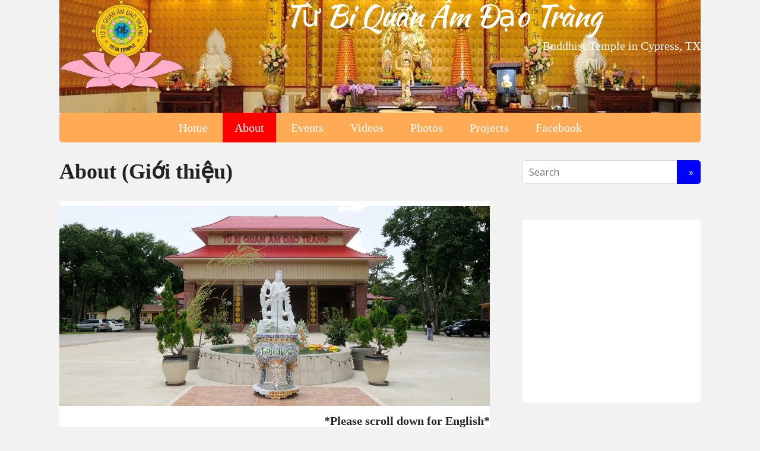

--- FILE ---
content_type: text/html; charset=UTF-8
request_url: https://tubiquanamdaotrang.org/about/
body_size: 12444
content:
<!DOCTYPE html>
<html lang="en-US">
<head>
	<!--[if IE]>
	<meta http-equiv="X-UA-Compatible" content="IE=9; IE=8; IE=7; IE=edge" /><![endif]-->
	<meta charset="utf-8" />
	<meta name="viewport" content="width=device-width, initial-scale=1.0">

	<meta name='robots' content='index, follow, max-image-preview:large, max-snippet:-1, max-video-preview:-1' />
	<style>img:is([sizes="auto" i], [sizes^="auto," i]) { contain-intrinsic-size: 3000px 1500px }</style>
	
	<!-- This site is optimized with the Yoast SEO plugin v23.8 - https://yoast.com/wordpress/plugins/seo/ -->
	<title>About (Giới thiệu) - Từ Bi Quán Âm Đạo Tràng</title>
	<link rel="canonical" href="https://tubiquanamdaotrang.org/about/" />
	<meta property="og:locale" content="en_US" />
	<meta property="og:type" content="article" />
	<meta property="og:title" content="About (Giới thiệu) - Từ Bi Quán Âm Đạo Tràng" />
	<meta property="og:description" content="*Please scroll down for English* Từ Bi Quán Âm Đạo Tràng một ngôi Tam Bảo đầu tiên ở Cypress, Texas, vùng ngoại ô Houston. Ni Sư Thích Nử Diệu Trường là người đầu tiên khai sơn năm 1996 và đặt tên Từ Bi Đạo Tràng có nghĩa là: “Lòng từ mẫu hằng vì muôn vật, ..." />
	<meta property="og:url" content="https://tubiquanamdaotrang.org/about/" />
	<meta property="og:site_name" content="Từ Bi Quán Âm Đạo Tràng" />
	<meta property="article:modified_time" content="2016-12-27T01:50:49+00:00" />
	<meta property="og:image" content="https://tubiquanamdaotrang.org/wp-content/uploads/2016/12/COT_5856_01.jpg" />
	<meta name="twitter:card" content="summary_large_image" />
	<meta name="twitter:label1" content="Est. reading time" />
	<meta name="twitter:data1" content="4 minutes" />
	<script type="application/ld+json" class="yoast-schema-graph">{"@context":"https://schema.org","@graph":[{"@type":"WebPage","@id":"https://tubiquanamdaotrang.org/about/","url":"https://tubiquanamdaotrang.org/about/","name":"About (Giới thiệu) - Từ Bi Quán Âm Đạo Tràng","isPartOf":{"@id":"https://tubiquanamdaotrang.org/#website"},"primaryImageOfPage":{"@id":"https://tubiquanamdaotrang.org/about/#primaryimage"},"image":{"@id":"https://tubiquanamdaotrang.org/about/#primaryimage"},"thumbnailUrl":"https://tubiquanamdaotrang.org/wp-content/uploads/2016/12/COT_5856_01.jpg","datePublished":"2016-12-14T17:14:53+00:00","dateModified":"2016-12-27T01:50:49+00:00","breadcrumb":{"@id":"https://tubiquanamdaotrang.org/about/#breadcrumb"},"inLanguage":"en-US","potentialAction":[{"@type":"ReadAction","target":["https://tubiquanamdaotrang.org/about/"]}]},{"@type":"ImageObject","inLanguage":"en-US","@id":"https://tubiquanamdaotrang.org/about/#primaryimage","url":"https://tubiquanamdaotrang.org/wp-content/uploads/2016/12/COT_5856_01.jpg","contentUrl":"https://tubiquanamdaotrang.org/wp-content/uploads/2016/12/COT_5856_01.jpg","width":1400,"height":650},{"@type":"BreadcrumbList","@id":"https://tubiquanamdaotrang.org/about/#breadcrumb","itemListElement":[{"@type":"ListItem","position":1,"name":"Home","item":"https://tubiquanamdaotrang.org/"},{"@type":"ListItem","position":2,"name":"About (Giới thiệu)"}]},{"@type":"WebSite","@id":"https://tubiquanamdaotrang.org/#website","url":"https://tubiquanamdaotrang.org/","name":"Từ Bi Quán Âm Đạo Tràng","description":"Buddhist Temple in Cypress, TX","publisher":{"@id":"https://tubiquanamdaotrang.org/#organization"},"potentialAction":[{"@type":"SearchAction","target":{"@type":"EntryPoint","urlTemplate":"https://tubiquanamdaotrang.org/?s={search_term_string}"},"query-input":{"@type":"PropertyValueSpecification","valueRequired":true,"valueName":"search_term_string"}}],"inLanguage":"en-US"},{"@type":"Organization","@id":"https://tubiquanamdaotrang.org/#organization","name":"Từ Bi Quán Âm Đạo Tràng","url":"https://tubiquanamdaotrang.org/","logo":{"@type":"ImageObject","inLanguage":"en-US","@id":"https://tubiquanamdaotrang.org/#/schema/logo/image/","url":"https://tubiquanamdaotrang.org/wp-content/uploads/2017/01/logowebsmall-e1484581230519.png","contentUrl":"https://tubiquanamdaotrang.org/wp-content/uploads/2017/01/logowebsmall-e1484581230519.png","width":211,"height":150,"caption":"Từ Bi Quán Âm Đạo Tràng"},"image":{"@id":"https://tubiquanamdaotrang.org/#/schema/logo/image/"}}]}</script>
	<!-- / Yoast SEO plugin. -->


<link rel='dns-prefetch' href='//fonts.googleapis.com' />
<link rel="alternate" type="application/rss+xml" title="Từ Bi Quán Âm Đạo Tràng &raquo; Feed" href="https://tubiquanamdaotrang.org/feed/" />
<link rel="alternate" type="application/rss+xml" title="Từ Bi Quán Âm Đạo Tràng &raquo; Comments Feed" href="https://tubiquanamdaotrang.org/comments/feed/" />
<script type="text/javascript">
/* <![CDATA[ */
window._wpemojiSettings = {"baseUrl":"https:\/\/s.w.org\/images\/core\/emoji\/16.0.1\/72x72\/","ext":".png","svgUrl":"https:\/\/s.w.org\/images\/core\/emoji\/16.0.1\/svg\/","svgExt":".svg","source":{"concatemoji":"https:\/\/tubiquanamdaotrang.org\/wp-includes\/js\/wp-emoji-release.min.js?ver=6.8.3"}};
/*! This file is auto-generated */
!function(s,n){var o,i,e;function c(e){try{var t={supportTests:e,timestamp:(new Date).valueOf()};sessionStorage.setItem(o,JSON.stringify(t))}catch(e){}}function p(e,t,n){e.clearRect(0,0,e.canvas.width,e.canvas.height),e.fillText(t,0,0);var t=new Uint32Array(e.getImageData(0,0,e.canvas.width,e.canvas.height).data),a=(e.clearRect(0,0,e.canvas.width,e.canvas.height),e.fillText(n,0,0),new Uint32Array(e.getImageData(0,0,e.canvas.width,e.canvas.height).data));return t.every(function(e,t){return e===a[t]})}function u(e,t){e.clearRect(0,0,e.canvas.width,e.canvas.height),e.fillText(t,0,0);for(var n=e.getImageData(16,16,1,1),a=0;a<n.data.length;a++)if(0!==n.data[a])return!1;return!0}function f(e,t,n,a){switch(t){case"flag":return n(e,"\ud83c\udff3\ufe0f\u200d\u26a7\ufe0f","\ud83c\udff3\ufe0f\u200b\u26a7\ufe0f")?!1:!n(e,"\ud83c\udde8\ud83c\uddf6","\ud83c\udde8\u200b\ud83c\uddf6")&&!n(e,"\ud83c\udff4\udb40\udc67\udb40\udc62\udb40\udc65\udb40\udc6e\udb40\udc67\udb40\udc7f","\ud83c\udff4\u200b\udb40\udc67\u200b\udb40\udc62\u200b\udb40\udc65\u200b\udb40\udc6e\u200b\udb40\udc67\u200b\udb40\udc7f");case"emoji":return!a(e,"\ud83e\udedf")}return!1}function g(e,t,n,a){var r="undefined"!=typeof WorkerGlobalScope&&self instanceof WorkerGlobalScope?new OffscreenCanvas(300,150):s.createElement("canvas"),o=r.getContext("2d",{willReadFrequently:!0}),i=(o.textBaseline="top",o.font="600 32px Arial",{});return e.forEach(function(e){i[e]=t(o,e,n,a)}),i}function t(e){var t=s.createElement("script");t.src=e,t.defer=!0,s.head.appendChild(t)}"undefined"!=typeof Promise&&(o="wpEmojiSettingsSupports",i=["flag","emoji"],n.supports={everything:!0,everythingExceptFlag:!0},e=new Promise(function(e){s.addEventListener("DOMContentLoaded",e,{once:!0})}),new Promise(function(t){var n=function(){try{var e=JSON.parse(sessionStorage.getItem(o));if("object"==typeof e&&"number"==typeof e.timestamp&&(new Date).valueOf()<e.timestamp+604800&&"object"==typeof e.supportTests)return e.supportTests}catch(e){}return null}();if(!n){if("undefined"!=typeof Worker&&"undefined"!=typeof OffscreenCanvas&&"undefined"!=typeof URL&&URL.createObjectURL&&"undefined"!=typeof Blob)try{var e="postMessage("+g.toString()+"("+[JSON.stringify(i),f.toString(),p.toString(),u.toString()].join(",")+"));",a=new Blob([e],{type:"text/javascript"}),r=new Worker(URL.createObjectURL(a),{name:"wpTestEmojiSupports"});return void(r.onmessage=function(e){c(n=e.data),r.terminate(),t(n)})}catch(e){}c(n=g(i,f,p,u))}t(n)}).then(function(e){for(var t in e)n.supports[t]=e[t],n.supports.everything=n.supports.everything&&n.supports[t],"flag"!==t&&(n.supports.everythingExceptFlag=n.supports.everythingExceptFlag&&n.supports[t]);n.supports.everythingExceptFlag=n.supports.everythingExceptFlag&&!n.supports.flag,n.DOMReady=!1,n.readyCallback=function(){n.DOMReady=!0}}).then(function(){return e}).then(function(){var e;n.supports.everything||(n.readyCallback(),(e=n.source||{}).concatemoji?t(e.concatemoji):e.wpemoji&&e.twemoji&&(t(e.twemoji),t(e.wpemoji)))}))}((window,document),window._wpemojiSettings);
/* ]]> */
</script>

<style id='wp-emoji-styles-inline-css' type='text/css'>

	img.wp-smiley, img.emoji {
		display: inline !important;
		border: none !important;
		box-shadow: none !important;
		height: 1em !important;
		width: 1em !important;
		margin: 0 0.07em !important;
		vertical-align: -0.1em !important;
		background: none !important;
		padding: 0 !important;
	}
</style>
<link rel='stylesheet' id='wp-block-library-css' href='https://tubiquanamdaotrang.org/wp-includes/css/dist/block-library/style.min.css?ver=6.8.3' type='text/css' media='all' />
<style id='classic-theme-styles-inline-css' type='text/css'>
/*! This file is auto-generated */
.wp-block-button__link{color:#fff;background-color:#32373c;border-radius:9999px;box-shadow:none;text-decoration:none;padding:calc(.667em + 2px) calc(1.333em + 2px);font-size:1.125em}.wp-block-file__button{background:#32373c;color:#fff;text-decoration:none}
</style>
<style id='global-styles-inline-css' type='text/css'>
:root{--wp--preset--aspect-ratio--square: 1;--wp--preset--aspect-ratio--4-3: 4/3;--wp--preset--aspect-ratio--3-4: 3/4;--wp--preset--aspect-ratio--3-2: 3/2;--wp--preset--aspect-ratio--2-3: 2/3;--wp--preset--aspect-ratio--16-9: 16/9;--wp--preset--aspect-ratio--9-16: 9/16;--wp--preset--color--black: #000000;--wp--preset--color--cyan-bluish-gray: #abb8c3;--wp--preset--color--white: #ffffff;--wp--preset--color--pale-pink: #f78da7;--wp--preset--color--vivid-red: #cf2e2e;--wp--preset--color--luminous-vivid-orange: #ff6900;--wp--preset--color--luminous-vivid-amber: #fcb900;--wp--preset--color--light-green-cyan: #7bdcb5;--wp--preset--color--vivid-green-cyan: #00d084;--wp--preset--color--pale-cyan-blue: #8ed1fc;--wp--preset--color--vivid-cyan-blue: #0693e3;--wp--preset--color--vivid-purple: #9b51e0;--wp--preset--gradient--vivid-cyan-blue-to-vivid-purple: linear-gradient(135deg,rgba(6,147,227,1) 0%,rgb(155,81,224) 100%);--wp--preset--gradient--light-green-cyan-to-vivid-green-cyan: linear-gradient(135deg,rgb(122,220,180) 0%,rgb(0,208,130) 100%);--wp--preset--gradient--luminous-vivid-amber-to-luminous-vivid-orange: linear-gradient(135deg,rgba(252,185,0,1) 0%,rgba(255,105,0,1) 100%);--wp--preset--gradient--luminous-vivid-orange-to-vivid-red: linear-gradient(135deg,rgba(255,105,0,1) 0%,rgb(207,46,46) 100%);--wp--preset--gradient--very-light-gray-to-cyan-bluish-gray: linear-gradient(135deg,rgb(238,238,238) 0%,rgb(169,184,195) 100%);--wp--preset--gradient--cool-to-warm-spectrum: linear-gradient(135deg,rgb(74,234,220) 0%,rgb(151,120,209) 20%,rgb(207,42,186) 40%,rgb(238,44,130) 60%,rgb(251,105,98) 80%,rgb(254,248,76) 100%);--wp--preset--gradient--blush-light-purple: linear-gradient(135deg,rgb(255,206,236) 0%,rgb(152,150,240) 100%);--wp--preset--gradient--blush-bordeaux: linear-gradient(135deg,rgb(254,205,165) 0%,rgb(254,45,45) 50%,rgb(107,0,62) 100%);--wp--preset--gradient--luminous-dusk: linear-gradient(135deg,rgb(255,203,112) 0%,rgb(199,81,192) 50%,rgb(65,88,208) 100%);--wp--preset--gradient--pale-ocean: linear-gradient(135deg,rgb(255,245,203) 0%,rgb(182,227,212) 50%,rgb(51,167,181) 100%);--wp--preset--gradient--electric-grass: linear-gradient(135deg,rgb(202,248,128) 0%,rgb(113,206,126) 100%);--wp--preset--gradient--midnight: linear-gradient(135deg,rgb(2,3,129) 0%,rgb(40,116,252) 100%);--wp--preset--font-size--small: 13px;--wp--preset--font-size--medium: 20px;--wp--preset--font-size--large: 36px;--wp--preset--font-size--x-large: 42px;--wp--preset--spacing--20: 0.44rem;--wp--preset--spacing--30: 0.67rem;--wp--preset--spacing--40: 1rem;--wp--preset--spacing--50: 1.5rem;--wp--preset--spacing--60: 2.25rem;--wp--preset--spacing--70: 3.38rem;--wp--preset--spacing--80: 5.06rem;--wp--preset--shadow--natural: 6px 6px 9px rgba(0, 0, 0, 0.2);--wp--preset--shadow--deep: 12px 12px 50px rgba(0, 0, 0, 0.4);--wp--preset--shadow--sharp: 6px 6px 0px rgba(0, 0, 0, 0.2);--wp--preset--shadow--outlined: 6px 6px 0px -3px rgba(255, 255, 255, 1), 6px 6px rgba(0, 0, 0, 1);--wp--preset--shadow--crisp: 6px 6px 0px rgba(0, 0, 0, 1);}:where(.is-layout-flex){gap: 0.5em;}:where(.is-layout-grid){gap: 0.5em;}body .is-layout-flex{display: flex;}.is-layout-flex{flex-wrap: wrap;align-items: center;}.is-layout-flex > :is(*, div){margin: 0;}body .is-layout-grid{display: grid;}.is-layout-grid > :is(*, div){margin: 0;}:where(.wp-block-columns.is-layout-flex){gap: 2em;}:where(.wp-block-columns.is-layout-grid){gap: 2em;}:where(.wp-block-post-template.is-layout-flex){gap: 1.25em;}:where(.wp-block-post-template.is-layout-grid){gap: 1.25em;}.has-black-color{color: var(--wp--preset--color--black) !important;}.has-cyan-bluish-gray-color{color: var(--wp--preset--color--cyan-bluish-gray) !important;}.has-white-color{color: var(--wp--preset--color--white) !important;}.has-pale-pink-color{color: var(--wp--preset--color--pale-pink) !important;}.has-vivid-red-color{color: var(--wp--preset--color--vivid-red) !important;}.has-luminous-vivid-orange-color{color: var(--wp--preset--color--luminous-vivid-orange) !important;}.has-luminous-vivid-amber-color{color: var(--wp--preset--color--luminous-vivid-amber) !important;}.has-light-green-cyan-color{color: var(--wp--preset--color--light-green-cyan) !important;}.has-vivid-green-cyan-color{color: var(--wp--preset--color--vivid-green-cyan) !important;}.has-pale-cyan-blue-color{color: var(--wp--preset--color--pale-cyan-blue) !important;}.has-vivid-cyan-blue-color{color: var(--wp--preset--color--vivid-cyan-blue) !important;}.has-vivid-purple-color{color: var(--wp--preset--color--vivid-purple) !important;}.has-black-background-color{background-color: var(--wp--preset--color--black) !important;}.has-cyan-bluish-gray-background-color{background-color: var(--wp--preset--color--cyan-bluish-gray) !important;}.has-white-background-color{background-color: var(--wp--preset--color--white) !important;}.has-pale-pink-background-color{background-color: var(--wp--preset--color--pale-pink) !important;}.has-vivid-red-background-color{background-color: var(--wp--preset--color--vivid-red) !important;}.has-luminous-vivid-orange-background-color{background-color: var(--wp--preset--color--luminous-vivid-orange) !important;}.has-luminous-vivid-amber-background-color{background-color: var(--wp--preset--color--luminous-vivid-amber) !important;}.has-light-green-cyan-background-color{background-color: var(--wp--preset--color--light-green-cyan) !important;}.has-vivid-green-cyan-background-color{background-color: var(--wp--preset--color--vivid-green-cyan) !important;}.has-pale-cyan-blue-background-color{background-color: var(--wp--preset--color--pale-cyan-blue) !important;}.has-vivid-cyan-blue-background-color{background-color: var(--wp--preset--color--vivid-cyan-blue) !important;}.has-vivid-purple-background-color{background-color: var(--wp--preset--color--vivid-purple) !important;}.has-black-border-color{border-color: var(--wp--preset--color--black) !important;}.has-cyan-bluish-gray-border-color{border-color: var(--wp--preset--color--cyan-bluish-gray) !important;}.has-white-border-color{border-color: var(--wp--preset--color--white) !important;}.has-pale-pink-border-color{border-color: var(--wp--preset--color--pale-pink) !important;}.has-vivid-red-border-color{border-color: var(--wp--preset--color--vivid-red) !important;}.has-luminous-vivid-orange-border-color{border-color: var(--wp--preset--color--luminous-vivid-orange) !important;}.has-luminous-vivid-amber-border-color{border-color: var(--wp--preset--color--luminous-vivid-amber) !important;}.has-light-green-cyan-border-color{border-color: var(--wp--preset--color--light-green-cyan) !important;}.has-vivid-green-cyan-border-color{border-color: var(--wp--preset--color--vivid-green-cyan) !important;}.has-pale-cyan-blue-border-color{border-color: var(--wp--preset--color--pale-cyan-blue) !important;}.has-vivid-cyan-blue-border-color{border-color: var(--wp--preset--color--vivid-cyan-blue) !important;}.has-vivid-purple-border-color{border-color: var(--wp--preset--color--vivid-purple) !important;}.has-vivid-cyan-blue-to-vivid-purple-gradient-background{background: var(--wp--preset--gradient--vivid-cyan-blue-to-vivid-purple) !important;}.has-light-green-cyan-to-vivid-green-cyan-gradient-background{background: var(--wp--preset--gradient--light-green-cyan-to-vivid-green-cyan) !important;}.has-luminous-vivid-amber-to-luminous-vivid-orange-gradient-background{background: var(--wp--preset--gradient--luminous-vivid-amber-to-luminous-vivid-orange) !important;}.has-luminous-vivid-orange-to-vivid-red-gradient-background{background: var(--wp--preset--gradient--luminous-vivid-orange-to-vivid-red) !important;}.has-very-light-gray-to-cyan-bluish-gray-gradient-background{background: var(--wp--preset--gradient--very-light-gray-to-cyan-bluish-gray) !important;}.has-cool-to-warm-spectrum-gradient-background{background: var(--wp--preset--gradient--cool-to-warm-spectrum) !important;}.has-blush-light-purple-gradient-background{background: var(--wp--preset--gradient--blush-light-purple) !important;}.has-blush-bordeaux-gradient-background{background: var(--wp--preset--gradient--blush-bordeaux) !important;}.has-luminous-dusk-gradient-background{background: var(--wp--preset--gradient--luminous-dusk) !important;}.has-pale-ocean-gradient-background{background: var(--wp--preset--gradient--pale-ocean) !important;}.has-electric-grass-gradient-background{background: var(--wp--preset--gradient--electric-grass) !important;}.has-midnight-gradient-background{background: var(--wp--preset--gradient--midnight) !important;}.has-small-font-size{font-size: var(--wp--preset--font-size--small) !important;}.has-medium-font-size{font-size: var(--wp--preset--font-size--medium) !important;}.has-large-font-size{font-size: var(--wp--preset--font-size--large) !important;}.has-x-large-font-size{font-size: var(--wp--preset--font-size--x-large) !important;}
:where(.wp-block-post-template.is-layout-flex){gap: 1.25em;}:where(.wp-block-post-template.is-layout-grid){gap: 1.25em;}
:where(.wp-block-columns.is-layout-flex){gap: 2em;}:where(.wp-block-columns.is-layout-grid){gap: 2em;}
:root :where(.wp-block-pullquote){font-size: 1.5em;line-height: 1.6;}
</style>
<link rel='stylesheet' id='parent-style-css' href='https://tubiquanamdaotrang.org/wp-content/themes/basic/style.css?ver=6.8.3' type='text/css' media='all' />
<link rel='stylesheet' id='basic-fonts-css' href='//fonts.googleapis.com/css?family=PT+serif%7COpen+Sans%7CLora%7CKaushan+Script%7CTangerine%7CQwigley%3Bsubset%3Dlatin%2Ccyrillic&#038;ver=1' type='text/css' media='all' />
<link rel='stylesheet' id='basic-style-css' href='https://tubiquanamdaotrang.org/wp-content/themes/basic-child/style.css?ver=1' type='text/css' media='all' />
<script type="text/javascript" src="https://tubiquanamdaotrang.org/wp-includes/js/jquery/jquery.min.js?ver=3.7.1" id="jquery-core-js"></script>
<script type="text/javascript" src="https://tubiquanamdaotrang.org/wp-includes/js/jquery/jquery-migrate.min.js?ver=3.4.1" id="jquery-migrate-js"></script>
<link rel="https://api.w.org/" href="https://tubiquanamdaotrang.org/wp-json/" /><link rel="alternate" title="JSON" type="application/json" href="https://tubiquanamdaotrang.org/wp-json/wp/v2/pages/13" /><link rel="EditURI" type="application/rsd+xml" title="RSD" href="https://tubiquanamdaotrang.org/xmlrpc.php?rsd" />
<meta name="generator" content="WordPress 6.8.3" />
<link rel='shortlink' href='https://tubiquanamdaotrang.org/?p=13' />
<link rel="alternate" title="oEmbed (JSON)" type="application/json+oembed" href="https://tubiquanamdaotrang.org/wp-json/oembed/1.0/embed?url=https%3A%2F%2Ftubiquanamdaotrang.org%2Fabout%2F" />
<link rel="alternate" title="oEmbed (XML)" type="text/xml+oembed" href="https://tubiquanamdaotrang.org/wp-json/oembed/1.0/embed?url=https%3A%2F%2Ftubiquanamdaotrang.org%2Fabout%2F&#038;format=xml" />
<!-- BEGIN Customizer CSS -->
<style type='text/css' id='basic-customizer-css'>.sitetitle{position:relative}.logo{position:absolute;top:0;left:0;width:100%;z-index:1;}#logo{color:#ffffff}</style>
<!-- END Customizer CSS -->

</head>
<body class="wp-singular page-template-default page page-id-13 wp-custom-logo wp-theme-basic wp-child-theme-basic-child layout-rightbar">
<div class="wrapper clearfix">

	
		<!-- BEGIN header -->
	<header id="header" class="clearfix">

        <div class="header-top-wrap">
        
                        <div class="sitetitle maxwidth grid left">

                <div class="logo">

                                            <a id="logo" href="https://tubiquanamdaotrang.org/" class="blog-name">
                    <img width="211" height="150" src="https://tubiquanamdaotrang.org/wp-content/uploads/2017/01/logowebsmall-e1484581230519.png" class="custom-logo custom-logo-" alt="Từ Bi Quán Âm Đạo Tràng" decoding="async" />Từ Bi Quán Âm Đạo Tràng                        </a>
                    
                    
                                            <p class="sitedescription">Buddhist Temple in Cypress, TX</p>
                    
                </div>
                            </div>

        		<div class="header-image">
			<img src="https://tubiquanamdaotrang.org/wp-content/uploads/2016/12/cropped-cropped-HTN_92351.jpg" width="1080" height="190" alt="" srcset="https://tubiquanamdaotrang.org/wp-content/uploads/2016/12/cropped-cropped-HTN_92351.jpg 1080w, https://tubiquanamdaotrang.org/wp-content/uploads/2016/12/cropped-cropped-HTN_92351-300x53.jpg 300w, https://tubiquanamdaotrang.org/wp-content/uploads/2016/12/cropped-cropped-HTN_92351-768x135.jpg 768w, https://tubiquanamdaotrang.org/wp-content/uploads/2016/12/cropped-cropped-HTN_92351-1024x180.jpg 1024w" sizes="(max-width: 1080px) 100vw, 1080px" decoding="async" fetchpriority="high" />		</div>
	        </div>

		        <div class="topnav">

			<div id="mobile-menu" class="mm-active">Menu</div>

			<nav>
				<ul class="top-menu maxwidth clearfix"><li id="menu-item-18" class="menu-item menu-item-type-custom menu-item-object-custom menu-item-home menu-item-18"><a href="https://tubiquanamdaotrang.org">Home</a></li>
<li id="menu-item-19" class="menu-item menu-item-type-post_type menu-item-object-page current-menu-item page_item page-item-13 current_page_item menu-item-19"><span>About</span></li>
<li id="menu-item-6750" class="menu-item menu-item-type-post_type menu-item-object-page menu-item-6750"><a href="https://tubiquanamdaotrang.org/events-ngay-le/">Events</a></li>
<li id="menu-item-2416" class="menu-item menu-item-type-taxonomy menu-item-object-category menu-item-2416"><a href="https://tubiquanamdaotrang.org/category/videos/">Videos</a></li>
<li id="menu-item-2417" class="menu-item menu-item-type-taxonomy menu-item-object-category menu-item-2417"><a href="https://tubiquanamdaotrang.org/category/photos/">Photos</a></li>
<li id="menu-item-139" class="menu-item menu-item-type-post_type menu-item-object-page menu-item-139"><a href="https://tubiquanamdaotrang.org/projects/">Projects</a></li>
<li id="menu-item-5385" class="menu-item menu-item-type-custom menu-item-object-custom menu-item-5385"><a href="https://www.facebook.com/T%E1%BB%AB-Bi-Quan-%C3%82m-%C4%90%E1%BA%A1o-Tr%C3%A0ng-334760210270811/">Facebook</a></li>
</ul>			</nav>

		</div>
		
	</header>
	<!-- END header -->

	

	<div id="main" class="maxwidth clearfix">
				<!-- BEGIN content -->
	
	<main id="content" class="content">

		
						<article class="post page" id="pageid-13">
				
								<h1>About (Giới thiệu)</h1>
				
								<div class="entry-box clearfix">
										<div class="html-before-content"></div>
<div class="entry">
<p style="text-align: right;"><strong><img decoding="async" class="aligncenter wp-image-53 size-full" src="https://tubiquanamdaotrang.org/wp-content/uploads/2016/12/COT_5856_01.jpg" width="1400" height="650" srcset="https://tubiquanamdaotrang.org/wp-content/uploads/2016/12/COT_5856_01.jpg 1400w, https://tubiquanamdaotrang.org/wp-content/uploads/2016/12/COT_5856_01-300x139.jpg 300w, https://tubiquanamdaotrang.org/wp-content/uploads/2016/12/COT_5856_01-768x357.jpg 768w, https://tubiquanamdaotrang.org/wp-content/uploads/2016/12/COT_5856_01-1024x475.jpg 1024w" sizes="(max-width: 1400px) 100vw, 1400px" />*Please scroll down for English*</strong></p>
<p>Từ Bi Quán Âm Đạo Tràng một ngôi Tam Bảo đầu tiên ở Cypress, Texas, vùng ngoại ô Houston.<br />
Ni Sư Thích Nử Diệu Trường là người đầu tiên khai sơn năm 1996 và đặt tên Từ Bi Đạo Tràng có nghĩa là: “Lòng từ mẫu hằng vì muôn vật, Tâm Bi nguyện cứu khổ quần sanh; hai chữ Từ Bi làm tiêu tan các niềm tội lỗi , một câu niệm Phật thoát khỏi vạn nghiệp oan khiên.”</p>
<p>Tháng Bảy năm 1996, Tỳ kheo Thích Phước Tâm về trụ trì và đổi tên Từ Bi Quán Âm Đạo Tràng.</p>
<p>Như một hành giả với phương châm, là phải thực hành đúng theo quy tắc giới luật được thành lập ra của Đức Phật: Chuyên trì các giới luật và tâm phải luôn thanh tịnh và tỉnh thức như Tâm của Đức Phật, nghiên cứu những lời dạy, nhằm phổ biến các nguyên tắc thực sự của Phật giáo trên mọi lĩnh vực.</p>
<p>Từ Bi Quán Âm Đạo Tràng chỉ là một trường học Phật giáo rất nhỏ bé. Bởi vì Đạo Phật là Đạo của Trí Tuệ và Từ Bi. Học Phật Pháp và thực hành điều Đức Phật dạy để biết sống tỉnh thức, biết nhận chân sự thật, để có thể sống hòa hợp an vui, mang lại niềm vui cho những người thân và mọi người chung quanh.  Để phát huy và duy trì văn thể mỹ của Việt Nam, Từ Bi Quán Âm Đạo Tràng có chương trình giảng dạy ngôn ngữ Việt Nam, dạy thể dục võ thuật Vovinam, và gia đình Phật giáo “Từ Bi” cho tất cả các trình độ và lứa tuổi.</p>
<p><em>Mong cho tất cả chúng sanh,</em><br />
<em>tâm thanh tịnh của chúng tôi đồng như một và với ánh sáng rực rở.</em><br />
<em> Chia sẻ các niềm tươi thắm của hòa bình,</em><br />
<em>với tâm lòng tốt nhứt, huy hoàng và tươi sáng.</em></p>
<hr />
<p>Từ Bi Quán Âm Đạo Tràng is the First Vietnamese Buddhist Temple in Cypress, Texas just outside the Houston city limits.</p>
<p>Venerable Master Thích Nu Dieu Truong founded the temple in 1994, and named it Từ Bi Đạo Tràng, which means: “The spirit of Buddha is of great loving kindness and compassion, saving all people by any and all means. The great compassion of the spirit is empathetic; the spirit is ill with the illness of people, to suffer with their suffering.”</p>
<p>In July of 1996 Venerable Thích Phước Tâm changed the temple’s name to Từ Bi Quán Âm Đạo Tràng.</p>
<p>Members honor the rules and practices established by the Buddha: Observe the precepts and being mindful of the Buddha, study the teachings, seek to disseminate the true principles of Buddhism to all areas. Thich Phuoc Tam and Buddhist Followers continuously work on improving the Temple to be stronger day by day.</p>
<p>Từ Bi Quán Âm Đạo Tràng is a small school that teaches all aspects of Buddhism and discourages doctrinal study, while some regard doctrinal study as essential practice. To promote ethics based education, we have Vietnamese language classes, Vovinam Martial Arts and Fitness Academy, along with the Buddhist Young Association.</p>
<p><em>May every living being,</em><br />
<em> Our minds as one and radiant with light.</em><br />
<em> Share the fruits of peace,</em><br />
<em> With hearts of goodness, luminous and bright.</em></p>
</div>
<div class="html-after-content"></div>
<div class='social_share clearfix'><p class='socshare-title'></p>
			<a rel="nofollow" class="psb fb" target="_blank" href="http://www.facebook.com/sharer.php?u=https://tubiquanamdaotrang.org/about/&amp;t=About+%28Gi%E1%BB%9Bi+thi%E1%BB%87u%29&amp;src=sp" title="Share in Facebook"></a>
			<a rel="nofollow" class="psb vk" target="_blank" href="http://vkontakte.ru/share.php?url=https://tubiquanamdaotrang.org/about/" title="Share in VK"></a>
			<a rel="nofollow" class="psb ok" target="_blank" href="https://connect.ok.ru/offer?url=https://tubiquanamdaotrang.org/about/&amp;title=About+%28Gi%E1%BB%9Bi+thi%E1%BB%87u%29" title="Share in OK"></a>
			<a rel="nofollow" class="psb gp" target="_blank" href="https://plus.google.com/share?url=https://tubiquanamdaotrang.org/about/"  title="Share in Google+"></a>
			<a rel="nofollow" class="psb tw" target="_blank" href="http://twitter.com/share?url=https://tubiquanamdaotrang.org/about/&amp;text=About+%28Gi%E1%BB%9Bi+thi%E1%BB%87u%29" title="Share in Twitter"></a>
			</div>									</div>
				
			</article>
			

					
	</main> <!-- #content -->
	
<!--
<aside id="sidebar">
 <p class="event-notification marquee"> </p>
</aside> -->

<!-- BEGIN #sidebar -->
<aside id="sidebar" class="">
	<ul id="widgetlist">

    <li id="search-4" class="widget widget_search"><form method="get" class="searchform" action="https://tubiquanamdaotrang.org//">
    <input type="text" value="" placeholder="Search" name="s" class="s" />
    <input type="submit" class="submit search_submit" value="&raquo;" />
</form>
</li><li id="block-14" class="widget widget_block"><iframe loading="lazy" src="https://www.google.com/maps/embed?pb=!1m18!1m12!1m3!1d3454.5630002922676!2d-95.72911958487909!3d30.020701981890983!2m3!1f0!2f0!3f0!3m2!1i1024!2i768!4f13.1!3m3!1m2!1s0x8640d559ae5e4e79%3A0xe0e62d6a429069c4!2zVOG7qyBiaSDEkOG6oW8gVHLDoG5nIFF1w6FuIFRo4bq_IMOCbQ!5e0!3m2!1sen!2sus!4v1484536867869" width="400" height="300" frameborder="0" style="border:0" allowfullscreen></iframe></li><li id="block-15" class="widget widget_block">"Just as a candle cannot burn without fire, men cannot live without a spiritual life."</br> 
"No one saves us but ourselves. No one can and no one may. We ourselves must walk the path."</li><li id="block-13" class="widget widget_block"><p class="wtitle">Lich Sinh Hoạt 2025</p><div class="wp-widget-group__inner-blocks">
<h2 class="wp-block-heading" id="ceremony_calendar"><img loading="lazy" decoding="async" width="300" height="200" src="https://tubiquanamdaotrang.org/wp-content/uploads/2024/12/SundaysCalendar_2025.jpg" alt=""></h2>

<h2 class="wp-block-heading" id="penitent_calendar"><img loading="lazy" decoding="async" width="300" height="200" src="https://tubiquanamdaotrang.org/wp-content/uploads/2024/12/PenitentCalendar_2025.jpg" alt=""></h2>

<h2 class="wp-block-heading" id="uposatha_calendar"><img loading="lazy" decoding="async" width="300" height="200" src="https://tubiquanamdaotrang.org/wp-content/uploads/2024/12/BatQuanTraiCalendar_2025.jpg" alt=""></h2>
</div></li><li id="block-9" class="widget widget_block widget_text">
<p></p>
</li><li id="custom_html-3" class="widget_text widget widget_custom_html"><p class="wtitle">Giảng Pháp(sermon):</p><div class="textwidget custom-html-widget"><div>
Ni Sư Thích Nữ Thu Liên: Chữ Duyên trong nhà Phật, 4/9/2022
<iframe width="100%" height="100%" src="https://www.youtube.com/embed/73hHQmFEinQ" title="YouTube video player" frameborder="0" allow="accelerometer; autoplay; clipboard-write; encrypted-media; gyroscope; picture-in-picture" allowfullscreen></iframe>
</div>
<div>
HT. Thích Minh Tòng: Lời Dạy Của Bồ Tát, 3/9/2019
<iframe width="100%" height="100%" src="https://www.youtube.com/embed/yspzgEfOC4o" frameborder="0" allow="accelerometer; autoplay; encrypted-media; gyroscope; picture-in-picture" allowfullscreen></iframe>
</div>
<div>
Thầy Thích Minh Luận: Thuận Duyên và Ngịch Duyên, 3/9/2019
<iframe width="100%" height="100%" src="https://www.youtube.com/embed/jKVpSgR_t3g" frameborder="0" allow="accelerometer; autoplay; encrypted-media; gyroscope; picture-in-picture" allowfullscreen></iframe>
</div>
<div>
TT. Thích Phước Tâm: Chia Sẽ Phật Pháp Rằm Thượng Nguyên, 2/17/2019
<iframe width=100% height=100% src="https://www.youtube.com/embed/Z-ZJDXDPuDA" frameborder="0" allow="accelerometer; autoplay; encrypted-media; gyroscope; picture-in-picture" allowfullscreen></iframe>
</div>
</div></li>
		<li id="recent-posts-4" class="widget widget_recent_entries">
		<p class="wtitle">Recent Posts</p>
		<ul>
											<li>
					<a href="https://tubiquanamdaotrang.org/thu-moi-le-phat-dan-ngay-5-thang-4-nam-2025/">Thư Mời Lễ Phật Đản ngày 5 tháng 4 năm 2025</br><i>Gautama Buddha Birthday Ceremony on 4/5/2025</i></a>
									</li>
											<li>
					<a href="https://tubiquanamdaotrang.org/thu-moi-du-le-tat-nien-va-tet-2025end-of-year-and-new-year-ceremony/">Thư Mời Dự Lễ Tất Niên Và Tết 2025<br><i>End of year and new year ceremony</i></a>
									</li>
											<li>
					<a href="https://tubiquanamdaotrang.org/lich-sinh-hoat-nam-2025/">Lịch Sinh Hoạt Năm 2025</a>
									</li>
											<li>
					<a href="https://tubiquanamdaotrang.org/thu-moi-du-le-ram-ha-nguyen-2024/">Lễ Rằm Hạ Nguyên ngày 17 tháng 11 2024 <br><i>Mid-October Offerings 11/17/2024</i></a>
									</li>
											<li>
					<a href="https://tubiquanamdaotrang.org/le-tat-nien-va-hiep-ky-ngay-4-thang-2-2024-end-of-year-ceremony-and-memorial-02-04-2024/">Lễ Tất Niên Và Hiệp Kỵ Ngày 4 Tháng 2, 2024 </br><i>End of Year Ceremony And Memorial 02/04/2024</i></a>
									</li>
					</ul>

		</li>
	</ul>
</aside>
<!-- END #sidebar -->

</div>
<!-- #main -->


<footer id="footer" class="">

	
	
	    	<div class="copyrights maxwidth grid">
		<div class="copytext col6">
			<p id="copy">
				<!--noindex--><a href="https://tubiquanamdaotrang.org/" rel="nofollow">Từ Bi Quán Âm Đạo Tràng</a><!--/noindex--> &copy; 2026				<br/>
				<span class="copyright-text"></span>
							</p>
		</div>

		<div class="themeby col6 tr">
			<p id="designedby">
				Theme by				<!--noindex--><a href="https://wp-puzzle.com/" target="_blank" rel="external nofollow">WP Puzzle</a><!--/noindex-->
			</p>
						<div class="footer-counter"></div>
		</div>
	</div>
    	
</footer>


</div> 
<!-- .wrapper -->

<a id="toTop">&#10148;</a>

<script type="speculationrules">
{"prefetch":[{"source":"document","where":{"and":[{"href_matches":"\/*"},{"not":{"href_matches":["\/wp-*.php","\/wp-admin\/*","\/wp-content\/uploads\/*","\/wp-content\/*","\/wp-content\/plugins\/*","\/wp-content\/themes\/basic-child\/*","\/wp-content\/themes\/basic\/*","\/*\\?(.+)"]}},{"not":{"selector_matches":"a[rel~=\"nofollow\"]"}},{"not":{"selector_matches":".no-prefetch, .no-prefetch a"}}]},"eagerness":"conservative"}]}
</script>
<!--[if lt IE 9]>
<script type="text/javascript" src="https://tubiquanamdaotrang.org/wp-content/themes/basic/js/html5shiv.min.js?ver=3.7.3" id="basic-html5shiv-js"></script>
<![endif]-->
<script type="text/javascript" src="https://tubiquanamdaotrang.org/wp-content/themes/basic/js/functions.js?ver=1" id="basic-scripts-js"></script>

</body>
</html>

<!-- Page cached by LiteSpeed Cache 7.6.2 on 2026-01-21 21:25:22 -->

--- FILE ---
content_type: text/css
request_url: https://tubiquanamdaotrang.org/wp-content/themes/basic-child/style.css?ver=1
body_size: 2964
content:
/*
 * Theme Name: Basic Child
 * Description: Basic Child is a customized theme of Basic for TuBiQuanAmDaoTrang.org.
 * Theme URI: http://local/
 * Author: David
 * Author URI: http://local/
 * Template: basic
 * Version: 1.2.2
 * License: GNU General Public License v2 or later
 * License URI: http://www.gnu.org/licenses/gpl-2.0.html
 * Tags: two-columns, one-column, left-sidebar, right-sidebar, custom-background, custom-colors, custom-header, custom-menu, editor-style, featured-images, sticky-post, threaded-comments, translation-ready, microformats
 * Text Domain: basic-child
 */
 
 /* ============================================================================
 *		LAYOUT
 * ============================================================================ */
/*body { width: 100%; min-width: 280px; background: rgba(128, 128, 128, 0.1);
  font-family:'PT serif', 'Open Sans'; font-size: 18px}*/
body { width: 100%; min-width: 280px; background: rgba(128, 128, 128, 0.1); font: 20px/150% 'PT serif', serif, sans-serif;}

 #footer { width: 100%; padding: 20px 0; margin: 0; background: #ffaa55; }
 /* ============================================================================
 *		inline HTML TAGS
 * ============================================================================ */
input[type=submit], 
input[type=button],
button, .submit, .button {
	padding: 10px 20px;
	min-height: 20px;
	/*height: 40px;*/
	line-height: 20px;
	border: 0;
	background-color: #0000ff;
	color: #fff;
	cursor: pointer;
}

/*pre { background: #f5f5f5; border: 1px solid #ddd; padding: 10px; text-shadow: 1px 1px rgba(255, 255, 255, 0.4); font-size: 12px; line-height: 15px; ma Irgin: 0 0 1em 0; overflow:auto }*/
pre { background: #f5f5f5; padding:1px; text-shadow: 1px 1px rgba(255, 255, 255, 0.4); font-family: serif, sans-serif; font-size: 20px; line-height: 24px; margin: 0 0 0 0; overflow:auto }

h2, h2 a {color: #808080; }
/*table td { padding: 5px 20px; border: 1px solid #ddd; vertical-align: middle;}*/
table td { padding: 4px 4px; border: 1px solid #ddd; vertical-align: middle;}

 /* ============================================================================
 *		HEADER
 * ============================================================================ */
 .logo { margin: 0 auto; padding: 0px 0; }
 #logo { display: block; margin: 0; padding: 0; font: normal 60px/50px 'Kaushan Script', 'Tangerine', serif; color: #ffffff; text-decoration: none; letter-spacing: -0.02em;}

/* mobile navigation button */	
#mobile-menu:hover { background: #0000ff; color: #fff; }

/* header navigation */
.topnav { background: #ffaa55; } 
.top-menu { background: #ffaa55; position: absolute; z-index: 1000; width: 90%; }
.top-menu li .sub-menu > li:hover > span:hover  { background-color: rgba(255,0,0,1.0); }
.top-menu .current-menu-item > span { background-color: rgba(255, 0, 0, 1.0);}
.top-menu .current-menu-item > a:hover { color: #fff; background-color: rgba(0, 255, 0, 1.0);}
.top-menu .current-menu-item > span:hover { color: #fff; background-color: rgba(255, 0, 0, 1.0);}
	
	
/* ============================================================================
 *		POST
 * ============================================================================ */
.post + .post {
  border-top: 10px solid #000; margin-bottom: 50px;
}

/* ANONS 
 * ----------------------------------------- */
.more-link { display: inline-block; padding: 10px 20px; background: #0000ff; color: #fff; text-decoration: none; -webkit-border-radius: 5px; border-radius: 5px; -webkit-transition: opacity 0.2s; transition: opacity 0.2s; position: relative; 
}

a.english {background: red; color: white; font-weight: bold;}
.english:after { content: ''; float: right; margin-left: 10px; margin-right: -5px; }

a.program {background: blue; color: white; font-weight: bold;}
.program:after { content: ''; float: right; margin-left: 10px; margin-right: -5px; }

/* __________ socialshare __________ */

/* hide post share icons */
.social_share.clearfix {
   display: none;
}	

/* __________ paginate __________ */
.nav-links a:hover { background: #0000ff; color: #fff; }
.nav-links .current { background: #ff0000; color: #fff; }

/* ============================================================================
 *		CONTENT
 * ============================================================================ */
#main {padding: 30px 0;}
.entry-box { margin: 30px 0 0; background-color: #ffffff; }	
 
.entry h3 {
	padding-top: 0;
	padding-bottom: 5px;
}
.trungthu-background {
  position: relative;
  z-index: 1
}
.trungthu-background:before {
	content: "";
	position: absolute;
  z-index: -1;
  top: 0;
  bottom: 0;
  left: 0;
  right: 0;
  background-image:url(http://tubiquanamdaotrang.org/wp-content/uploads/2017/09/DSC_1284-1024x683.jpg);
  background-repeat: no-repeat;
  opacity: .5;
}

div.post-logo, p.post-logo {font-style: normal;	text-align: left;}
p.post-logo {text-align: left;}

div.post-body {font-style: normal;	text-align: left; padding: 0 0 1em 0;}
p.post-body{text-align: left;}

div.post-opening, div.post-program, div.post-closing {padding-top: 10px; font-family: serif, sans-serif; font-style:normal;}
p.post-opening, p.post-closing {font-style:italic; font-size:20px;}

div.post-signature {padding-top: 10px; font-family: serif, sans-serif; font-style:normal;}
p.post-signature {font-style:italic; font-size:20px; font-weight:bold}

h2.bigred {padding-top:10px; text-align: center; color:red; font-size:50px;}
h2.curly-bigred {padding-top:10px; font-family:'Tangerine','Qwigley',serif; text-align: center; color:red; font-size:50px;}
h2.kaushan-bigred {padding-top:10px; font-family:'Kaushan Script','Tangerine',serif; text-align: center; color:red; font-size:50px;}
h3.curly {text-align: center; font-family:'Tangerine','Qwigley',serif; font-size:70px; color:blue;}
h3.kaushan {text-align: center; font-family:'Kaushan Script','Tangerine',serif; font-size:40px; color:#ff9900;}

.noborder table{
  border-collapse:collapse;
}
.noborder td{
  border:0;
}

table.schedule {
  width: auto;
  margin: auto;
  background-color:rgba(128,128,128, 0.2);
  font-family: serif, sans-serif;
  font-size:18px;
}
table.schedule-yellow{
  width: auto;
  margin: auto;
  background-color:#ffd699;
  font-family: serif, sans-serif;
  font-size:18px;
}
table.timeplace, table.calendar {
  width: auto;
  margin: 0 auto;
  font-family: serif, sans-serif;
  font-size:18px;
  white-space: nowrap;
}

.incomingEventsTable{
  width: auto;
  margin: auto;
  border: 1px solid black;
  background-color:#ffaa55;
  color:#ffffff;
  font-family: serif, sans-serif;
  font-size:18px;
  white-space: nowrap;
}

.incomingEventsTable tr:hover {
  background-color:#0000ff;
}

.incomingEventsTable th {
  background-color:#ff0000;
}

.marquee {
    overflow: hidden;
    white-space: nowrap;
    box-sizing: border-box;
  	-webkit-animation: scrollleft 30s linear infinite;
  	-moz-animation:: scrollleft 30s linear infinite;
  	-o-animation: scrollleft 30s linear infinite;
    animation: scrollleft 30s linear infinite;
}

.marquee:hover {
    animation-play-state: paused;
}

ul.no-bullet-indent {
	list-style-type: none;
	margin: 0;
	padding: 0;  
}

/* Make it move */
@-webkit-keyframes scrollleft {
    from { text-indent:50%;}
    to { text-indent:-350%;}
}
@-moz-keyframes scrollleft {
    from { text-indent:50%;}
    to { text-indent:-350%;}
}
@-o-keyframes scrollleft {
    from { text-indent:50%;}
    to { text-indent:-350%;}
}
@keyframes scrollleft {
    from { text-indent:50%;}
    to { text-indent:-350%;}
}
p.event-notification {background-color:red; color:white; font-size:18px;}
div.incoming-events {background-color: rgba(255,255,0,0.3); color:red; font-size:18px;}
.inform {padding-bottom:0; margin-bottom:0;}
.inform h1 {padding-bottom:0;}
.inform .archive-desc {padding: 0 0 1em 2em;}

/* ============================================================================
 *		SIDEBAR
 * ============================================================================ */
.widget, .categories, #widgetlist > li { margin-bottom: 60px; padding: 0; background-color: #ffffff;}
.wtitle { padding: 0 0 5px 0; margin-bottom: 15px; border-bottom: 2px solid #555; color: #555; font-size: 20px; text-align: center; text-transform: no; }

/* ___ cell phone ( < 768px )  --------------------------------------------- */
@media screen and (max-width: 1023px) {
  .logo {margin: 0 0; padding: 0 0; font: 14px;}
  #logo {text-align:left; margin:0 0; padding:0 0;
    font: normal 12px/14px 'Kaushan Script', Serif, sans-serif;}
	.sitedescription {display:none;}
  .custom-logo {display:none;}
	#mobile-menu {display:block; font:10px;}
 
  #main {padding: 10px 0;}
  .entry-box { margin: 10px 0 0; background-color: #ffffff; }	
  
  .incomingEventsTable {font-size:12px;}
	body, post, h2, h1, h3, .content, .entry, .more-linnk-box, .entry-box, .calendar {font:12px/14px 'PT serif', serif, sans-serif;}
  .anons h2, .anons h1, .anons h3 {font-size:14px; line-height:normal;}
  h1, h2, h3, h4, tr, td, th, pre {font-size:14px; line-height:normal;}
}

/* ___ Laptop/Tablet ( > 768px )  --------------------------------------------- 
@media only screen and (min-width: 768px)  {
	.sitetitle { text-align: left; }
	.sitetitle.center { text-align: center; }
	.sitetitle.right { text-align: right; }
	#header {background-size: auto;}
	#header .searchform { display: block; float: right; margin: 35px 0 0; }
	body.custom-background #header {background-size: contain;}

	.anons-thumbnail { display: block; }

	.rinput { display: inline-block; width: 30%; margin-right: 4%; }
	.rurl { margin-right: 0; }

	#copy {text-align: left; padding-bottom: 0;}
	#designedby {text-align: right;}	
}
*/

/* ___ Desktop ( > 1024px ) ------------------------------------------------ */ 
@media only screen and (min-width: 1024px) {
  .logo {font: 40px;}
  #logo {text-align:center; margin:0; padding:0 0; width:150; height:150;
    font: normal 40px/42px 'Kaushan Script', 'Tangerine', serif;}
  .sitedescription {display:block; text-align:right; font: 12px; font-weight: normal; color: white}  
  .custom-logo {float:left}
  #mobile-menu { display: none; }

 	body.custom-background .menu{width:100%;margin:0;padding:0 40px;border-radius:0}
	body.custom-background .wrapper {margin: 40px auto;}
	body.custom-background .wrapper {border-radius:10px;}
	body.custom-background #footer {border-radius: 0 0 10px 10px;}

 	.topnav {background: transparent;} 
	.top-menu {position: static; text-align: center; background: #ffaa55;}  
  .top-menu li { display: inline-block; position: relative; }
	.top-menu li a { border-bottom: 0; font-weight: normal; color: #fff; -webkit-transition: background 0.3s; transition: background 0.3s; }
	.top-menu > li:hover > a { background: rgba(0,0,255,1.0);  }
	.top-menu .sub-menu, .top-menu .children { display: none; margin: 0; position: absolute; top: 100%; left: 0; background: #936; width: 300px; z-index: 1000;  box-shadow: 3px 3px 0 rgba(0,0,0,0.1); }
 
	.top-menu .sub-menu li, .top-menu .children li { display: block; text-align: left;}
	.top-menu .sub-menu li a, .top-menu .children li a { color: #fff; border-top: 1px solid rgba(255,255,255,0.2); }
	.top-menu li:hover > .sub-menu,
	.top-menu li:hover > .children { display: block; }
	.top-menu .sub-menu .sub-menu,
	.top-menu .children .children { display: none; top: 0; left: 100%; padding: 0; border-top: 0; border-left: 3px solid #fff; }
	.top-menu .sub-menu li:hover > .sub-menu,
	.top-menu .children li:hover > .children { display: block; }
	.top-menu .menu-item-has-children > a:after, .top-menu .menu-item-has-children > span:after,
	.top-menu .page_item_has_children > a:after, .top-menu .page_item_has_children > span:after{
		content: '»'; position: absolute; right: 20px; margin: 1px 0 0 15px; transform: rotate(90deg);
	}
	.top-menu .sub-menu > .menu-item-has-children > a:after, .top-menu .sub-menu > .menu-item-has-children > span:after,
	.top-menu .children > .page_item_has_children > a:after, .top-menu .children > .page_item_has_children > span:after {
		content: '»'; margin: 0; transform: none;
	}
	.top-menu .menu-item-has-children> a, .top-menu .menu-item-has-children> span,
	.top-menu .page_item_has_children> a, .top-menu .page_item_has_children> span {
		padding-right: 40px;
	}
  
}

/* ___ Desktop ( > 1200px ) ------------------------------------------------ */
@media only screen and (min-width: 1280px) {
  .logo {font: 50;}
  #logo {text-align:center; margin:0; padding:0 0; width:150; height:150;
    font: normal 50px/52px 'Kaushan Script', 'Tangerine', serif;}
}
